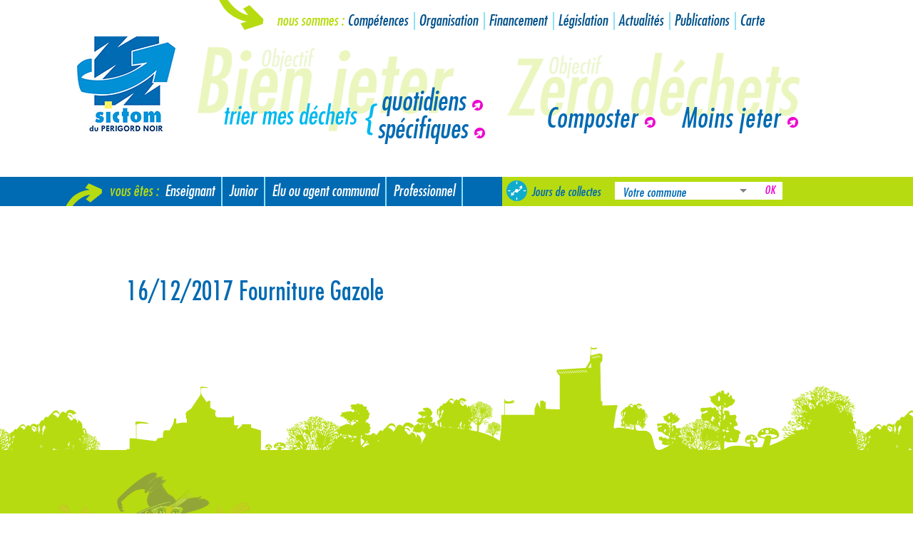

--- FILE ---
content_type: text/html; charset=UTF-8
request_url: http://sictom-perigord-noir.fr/publication/16-12-2017-fourniture-gazole/
body_size: 7354
content:
<!doctype html>

<!--[if lt IE 7]><html lang="fr-FR" class="no-js lt-ie9 lt-ie8 lt-ie7"><![endif]-->
<!--[if (IE 7)&!(IEMobile)]><html lang="fr-FR" class="no-js lt-ie9 lt-ie8"><![endif]-->
<!--[if (IE 8)&!(IEMobile)]><html lang="fr-FR" class="no-js lt-ie9"><![endif]-->
<!--[if gt IE 8]><!--> <html lang="fr-FR" class="no-js"><!--<![endif]-->

    <head>
        <meta charset="utf-8">

                <meta http-equiv="X-UA-Compatible" content="IE=edge">

        <title>  16/12/2017 Fourniture Gazole</title>

                <meta name="HandheldFriendly" content="True">
        <meta name="MobileOptimized" content="320">
        <meta name="viewport" content="width=device-width, initial-scale=1"/>

                <link rel="apple-touch-icon" href="http://sictom-perigord-noir.fr/wp-content/themes/sictom/library/images/apple-touch-icon.png">
        <link rel="icon" href="http://sictom-perigord-noir.fr/wp-content/themes/sictom/favicon.png">
        <!--[if IE]>
                <link rel="shortcut icon" href="http://sictom-perigord-noir.fr/wp-content/themes/sictom/favicon.ico">
        <![endif]-->
                <meta name="msapplication-TileColor" content="#f01d4f">
        <meta name="msapplication-TileImage" content="http://sictom-perigord-noir.fr/wp-content/themes/sictom/library/images/win8-tile-icon.png">
        <meta name="theme-color" content="#121212">

        <link rel="pingback" href="http://sictom-perigord-noir.fr/xmlrpc.php">
        
        <link href="https://fonts.googleapis.com/css?family=Open+Sans:300,400,400i,600" rel="stylesheet">

                <meta name='robots' content='max-image-preview:large' />
<link rel='dns-prefetch' href='//maps.googleapis.com' />
<script type="text/javascript">
window._wpemojiSettings = {"baseUrl":"https:\/\/s.w.org\/images\/core\/emoji\/14.0.0\/72x72\/","ext":".png","svgUrl":"https:\/\/s.w.org\/images\/core\/emoji\/14.0.0\/svg\/","svgExt":".svg","source":{"concatemoji":"http:\/\/sictom-perigord-noir.fr\/wp-includes\/js\/wp-emoji-release.min.js?ver=6.2.8"}};
/*! This file is auto-generated */
!function(e,a,t){var n,r,o,i=a.createElement("canvas"),p=i.getContext&&i.getContext("2d");function s(e,t){p.clearRect(0,0,i.width,i.height),p.fillText(e,0,0);e=i.toDataURL();return p.clearRect(0,0,i.width,i.height),p.fillText(t,0,0),e===i.toDataURL()}function c(e){var t=a.createElement("script");t.src=e,t.defer=t.type="text/javascript",a.getElementsByTagName("head")[0].appendChild(t)}for(o=Array("flag","emoji"),t.supports={everything:!0,everythingExceptFlag:!0},r=0;r<o.length;r++)t.supports[o[r]]=function(e){if(p&&p.fillText)switch(p.textBaseline="top",p.font="600 32px Arial",e){case"flag":return s("\ud83c\udff3\ufe0f\u200d\u26a7\ufe0f","\ud83c\udff3\ufe0f\u200b\u26a7\ufe0f")?!1:!s("\ud83c\uddfa\ud83c\uddf3","\ud83c\uddfa\u200b\ud83c\uddf3")&&!s("\ud83c\udff4\udb40\udc67\udb40\udc62\udb40\udc65\udb40\udc6e\udb40\udc67\udb40\udc7f","\ud83c\udff4\u200b\udb40\udc67\u200b\udb40\udc62\u200b\udb40\udc65\u200b\udb40\udc6e\u200b\udb40\udc67\u200b\udb40\udc7f");case"emoji":return!s("\ud83e\udef1\ud83c\udffb\u200d\ud83e\udef2\ud83c\udfff","\ud83e\udef1\ud83c\udffb\u200b\ud83e\udef2\ud83c\udfff")}return!1}(o[r]),t.supports.everything=t.supports.everything&&t.supports[o[r]],"flag"!==o[r]&&(t.supports.everythingExceptFlag=t.supports.everythingExceptFlag&&t.supports[o[r]]);t.supports.everythingExceptFlag=t.supports.everythingExceptFlag&&!t.supports.flag,t.DOMReady=!1,t.readyCallback=function(){t.DOMReady=!0},t.supports.everything||(n=function(){t.readyCallback()},a.addEventListener?(a.addEventListener("DOMContentLoaded",n,!1),e.addEventListener("load",n,!1)):(e.attachEvent("onload",n),a.attachEvent("onreadystatechange",function(){"complete"===a.readyState&&t.readyCallback()})),(e=t.source||{}).concatemoji?c(e.concatemoji):e.wpemoji&&e.twemoji&&(c(e.twemoji),c(e.wpemoji)))}(window,document,window._wpemojiSettings);
</script>
<style type="text/css">
img.wp-smiley,
img.emoji {
	display: inline !important;
	border: none !important;
	box-shadow: none !important;
	height: 1em !important;
	width: 1em !important;
	margin: 0 0.07em !important;
	vertical-align: -0.1em !important;
	background: none !important;
	padding: 0 !important;
}
</style>
	<link rel='stylesheet' id='wp-block-library-css' href='http://sictom-perigord-noir.fr/wp-includes/css/dist/block-library/style.min.css?ver=6.2.8' type='text/css' media='all' />
<link rel='stylesheet' id='classic-theme-styles-css' href='http://sictom-perigord-noir.fr/wp-includes/css/classic-themes.min.css?ver=6.2.8' type='text/css' media='all' />
<style id='global-styles-inline-css' type='text/css'>
body{--wp--preset--color--black: #000000;--wp--preset--color--cyan-bluish-gray: #abb8c3;--wp--preset--color--white: #ffffff;--wp--preset--color--pale-pink: #f78da7;--wp--preset--color--vivid-red: #cf2e2e;--wp--preset--color--luminous-vivid-orange: #ff6900;--wp--preset--color--luminous-vivid-amber: #fcb900;--wp--preset--color--light-green-cyan: #7bdcb5;--wp--preset--color--vivid-green-cyan: #00d084;--wp--preset--color--pale-cyan-blue: #8ed1fc;--wp--preset--color--vivid-cyan-blue: #0693e3;--wp--preset--color--vivid-purple: #9b51e0;--wp--preset--gradient--vivid-cyan-blue-to-vivid-purple: linear-gradient(135deg,rgba(6,147,227,1) 0%,rgb(155,81,224) 100%);--wp--preset--gradient--light-green-cyan-to-vivid-green-cyan: linear-gradient(135deg,rgb(122,220,180) 0%,rgb(0,208,130) 100%);--wp--preset--gradient--luminous-vivid-amber-to-luminous-vivid-orange: linear-gradient(135deg,rgba(252,185,0,1) 0%,rgba(255,105,0,1) 100%);--wp--preset--gradient--luminous-vivid-orange-to-vivid-red: linear-gradient(135deg,rgba(255,105,0,1) 0%,rgb(207,46,46) 100%);--wp--preset--gradient--very-light-gray-to-cyan-bluish-gray: linear-gradient(135deg,rgb(238,238,238) 0%,rgb(169,184,195) 100%);--wp--preset--gradient--cool-to-warm-spectrum: linear-gradient(135deg,rgb(74,234,220) 0%,rgb(151,120,209) 20%,rgb(207,42,186) 40%,rgb(238,44,130) 60%,rgb(251,105,98) 80%,rgb(254,248,76) 100%);--wp--preset--gradient--blush-light-purple: linear-gradient(135deg,rgb(255,206,236) 0%,rgb(152,150,240) 100%);--wp--preset--gradient--blush-bordeaux: linear-gradient(135deg,rgb(254,205,165) 0%,rgb(254,45,45) 50%,rgb(107,0,62) 100%);--wp--preset--gradient--luminous-dusk: linear-gradient(135deg,rgb(255,203,112) 0%,rgb(199,81,192) 50%,rgb(65,88,208) 100%);--wp--preset--gradient--pale-ocean: linear-gradient(135deg,rgb(255,245,203) 0%,rgb(182,227,212) 50%,rgb(51,167,181) 100%);--wp--preset--gradient--electric-grass: linear-gradient(135deg,rgb(202,248,128) 0%,rgb(113,206,126) 100%);--wp--preset--gradient--midnight: linear-gradient(135deg,rgb(2,3,129) 0%,rgb(40,116,252) 100%);--wp--preset--duotone--dark-grayscale: url('#wp-duotone-dark-grayscale');--wp--preset--duotone--grayscale: url('#wp-duotone-grayscale');--wp--preset--duotone--purple-yellow: url('#wp-duotone-purple-yellow');--wp--preset--duotone--blue-red: url('#wp-duotone-blue-red');--wp--preset--duotone--midnight: url('#wp-duotone-midnight');--wp--preset--duotone--magenta-yellow: url('#wp-duotone-magenta-yellow');--wp--preset--duotone--purple-green: url('#wp-duotone-purple-green');--wp--preset--duotone--blue-orange: url('#wp-duotone-blue-orange');--wp--preset--font-size--small: 13px;--wp--preset--font-size--medium: 20px;--wp--preset--font-size--large: 36px;--wp--preset--font-size--x-large: 42px;--wp--preset--spacing--20: 0.44rem;--wp--preset--spacing--30: 0.67rem;--wp--preset--spacing--40: 1rem;--wp--preset--spacing--50: 1.5rem;--wp--preset--spacing--60: 2.25rem;--wp--preset--spacing--70: 3.38rem;--wp--preset--spacing--80: 5.06rem;--wp--preset--shadow--natural: 6px 6px 9px rgba(0, 0, 0, 0.2);--wp--preset--shadow--deep: 12px 12px 50px rgba(0, 0, 0, 0.4);--wp--preset--shadow--sharp: 6px 6px 0px rgba(0, 0, 0, 0.2);--wp--preset--shadow--outlined: 6px 6px 0px -3px rgba(255, 255, 255, 1), 6px 6px rgba(0, 0, 0, 1);--wp--preset--shadow--crisp: 6px 6px 0px rgba(0, 0, 0, 1);}:where(.is-layout-flex){gap: 0.5em;}body .is-layout-flow > .alignleft{float: left;margin-inline-start: 0;margin-inline-end: 2em;}body .is-layout-flow > .alignright{float: right;margin-inline-start: 2em;margin-inline-end: 0;}body .is-layout-flow > .aligncenter{margin-left: auto !important;margin-right: auto !important;}body .is-layout-constrained > .alignleft{float: left;margin-inline-start: 0;margin-inline-end: 2em;}body .is-layout-constrained > .alignright{float: right;margin-inline-start: 2em;margin-inline-end: 0;}body .is-layout-constrained > .aligncenter{margin-left: auto !important;margin-right: auto !important;}body .is-layout-constrained > :where(:not(.alignleft):not(.alignright):not(.alignfull)){max-width: var(--wp--style--global--content-size);margin-left: auto !important;margin-right: auto !important;}body .is-layout-constrained > .alignwide{max-width: var(--wp--style--global--wide-size);}body .is-layout-flex{display: flex;}body .is-layout-flex{flex-wrap: wrap;align-items: center;}body .is-layout-flex > *{margin: 0;}:where(.wp-block-columns.is-layout-flex){gap: 2em;}.has-black-color{color: var(--wp--preset--color--black) !important;}.has-cyan-bluish-gray-color{color: var(--wp--preset--color--cyan-bluish-gray) !important;}.has-white-color{color: var(--wp--preset--color--white) !important;}.has-pale-pink-color{color: var(--wp--preset--color--pale-pink) !important;}.has-vivid-red-color{color: var(--wp--preset--color--vivid-red) !important;}.has-luminous-vivid-orange-color{color: var(--wp--preset--color--luminous-vivid-orange) !important;}.has-luminous-vivid-amber-color{color: var(--wp--preset--color--luminous-vivid-amber) !important;}.has-light-green-cyan-color{color: var(--wp--preset--color--light-green-cyan) !important;}.has-vivid-green-cyan-color{color: var(--wp--preset--color--vivid-green-cyan) !important;}.has-pale-cyan-blue-color{color: var(--wp--preset--color--pale-cyan-blue) !important;}.has-vivid-cyan-blue-color{color: var(--wp--preset--color--vivid-cyan-blue) !important;}.has-vivid-purple-color{color: var(--wp--preset--color--vivid-purple) !important;}.has-black-background-color{background-color: var(--wp--preset--color--black) !important;}.has-cyan-bluish-gray-background-color{background-color: var(--wp--preset--color--cyan-bluish-gray) !important;}.has-white-background-color{background-color: var(--wp--preset--color--white) !important;}.has-pale-pink-background-color{background-color: var(--wp--preset--color--pale-pink) !important;}.has-vivid-red-background-color{background-color: var(--wp--preset--color--vivid-red) !important;}.has-luminous-vivid-orange-background-color{background-color: var(--wp--preset--color--luminous-vivid-orange) !important;}.has-luminous-vivid-amber-background-color{background-color: var(--wp--preset--color--luminous-vivid-amber) !important;}.has-light-green-cyan-background-color{background-color: var(--wp--preset--color--light-green-cyan) !important;}.has-vivid-green-cyan-background-color{background-color: var(--wp--preset--color--vivid-green-cyan) !important;}.has-pale-cyan-blue-background-color{background-color: var(--wp--preset--color--pale-cyan-blue) !important;}.has-vivid-cyan-blue-background-color{background-color: var(--wp--preset--color--vivid-cyan-blue) !important;}.has-vivid-purple-background-color{background-color: var(--wp--preset--color--vivid-purple) !important;}.has-black-border-color{border-color: var(--wp--preset--color--black) !important;}.has-cyan-bluish-gray-border-color{border-color: var(--wp--preset--color--cyan-bluish-gray) !important;}.has-white-border-color{border-color: var(--wp--preset--color--white) !important;}.has-pale-pink-border-color{border-color: var(--wp--preset--color--pale-pink) !important;}.has-vivid-red-border-color{border-color: var(--wp--preset--color--vivid-red) !important;}.has-luminous-vivid-orange-border-color{border-color: var(--wp--preset--color--luminous-vivid-orange) !important;}.has-luminous-vivid-amber-border-color{border-color: var(--wp--preset--color--luminous-vivid-amber) !important;}.has-light-green-cyan-border-color{border-color: var(--wp--preset--color--light-green-cyan) !important;}.has-vivid-green-cyan-border-color{border-color: var(--wp--preset--color--vivid-green-cyan) !important;}.has-pale-cyan-blue-border-color{border-color: var(--wp--preset--color--pale-cyan-blue) !important;}.has-vivid-cyan-blue-border-color{border-color: var(--wp--preset--color--vivid-cyan-blue) !important;}.has-vivid-purple-border-color{border-color: var(--wp--preset--color--vivid-purple) !important;}.has-vivid-cyan-blue-to-vivid-purple-gradient-background{background: var(--wp--preset--gradient--vivid-cyan-blue-to-vivid-purple) !important;}.has-light-green-cyan-to-vivid-green-cyan-gradient-background{background: var(--wp--preset--gradient--light-green-cyan-to-vivid-green-cyan) !important;}.has-luminous-vivid-amber-to-luminous-vivid-orange-gradient-background{background: var(--wp--preset--gradient--luminous-vivid-amber-to-luminous-vivid-orange) !important;}.has-luminous-vivid-orange-to-vivid-red-gradient-background{background: var(--wp--preset--gradient--luminous-vivid-orange-to-vivid-red) !important;}.has-very-light-gray-to-cyan-bluish-gray-gradient-background{background: var(--wp--preset--gradient--very-light-gray-to-cyan-bluish-gray) !important;}.has-cool-to-warm-spectrum-gradient-background{background: var(--wp--preset--gradient--cool-to-warm-spectrum) !important;}.has-blush-light-purple-gradient-background{background: var(--wp--preset--gradient--blush-light-purple) !important;}.has-blush-bordeaux-gradient-background{background: var(--wp--preset--gradient--blush-bordeaux) !important;}.has-luminous-dusk-gradient-background{background: var(--wp--preset--gradient--luminous-dusk) !important;}.has-pale-ocean-gradient-background{background: var(--wp--preset--gradient--pale-ocean) !important;}.has-electric-grass-gradient-background{background: var(--wp--preset--gradient--electric-grass) !important;}.has-midnight-gradient-background{background: var(--wp--preset--gradient--midnight) !important;}.has-small-font-size{font-size: var(--wp--preset--font-size--small) !important;}.has-medium-font-size{font-size: var(--wp--preset--font-size--medium) !important;}.has-large-font-size{font-size: var(--wp--preset--font-size--large) !important;}.has-x-large-font-size{font-size: var(--wp--preset--font-size--x-large) !important;}
.wp-block-navigation a:where(:not(.wp-element-button)){color: inherit;}
:where(.wp-block-columns.is-layout-flex){gap: 2em;}
.wp-block-pullquote{font-size: 1.5em;line-height: 1.6;}
</style>
<link rel='stylesheet' id='contact-form-7-css' href='http://sictom-perigord-noir.fr/wp-content/plugins/contact-form-7/includes/css/styles.css?ver=5.7.3' type='text/css' media='all' />
<link rel='stylesheet' id='google-maps-builder-plugin-styles-css' href='http://sictom-perigord-noir.fr/wp-content/plugins/google-maps-builder/vendor/wordimpress/maps-builder-core/assets/css/google-maps-builder.min.css?ver=2.1.2' type='text/css' media='all' />
<link rel='stylesheet' id='google-maps-builder-map-icons-css' href='http://sictom-perigord-noir.fr/wp-content/plugins/google-maps-builder/vendor/wordimpress/maps-builder-core/includes/libraries/map-icons/css/map-icons.css?ver=2.1.2' type='text/css' media='all' />
<link rel='stylesheet' id='owl-css' href='http://sictom-perigord-noir.fr/wp-content/themes/sictom/css/owl.carousel.css?ver=6.2.8' type='text/css' media='all' />
<link rel='stylesheet' id='animate-css' href='http://sictom-perigord-noir.fr/wp-content/themes/sictom/css/animate.min.css?ver=6.2.8' type='text/css' media='all' />
<link rel='stylesheet' id='selectize-css' href='http://sictom-perigord-noir.fr/wp-content/themes/sictom/css/selectize.default.css?ver=6.2.8' type='text/css' media='all' />
<link rel='stylesheet' id='style-css' href='http://sictom-perigord-noir.fr/wp-content/themes/sictom/css/style.css?ver=6.2.8' type='text/css' media='all' />
<script type='text/javascript' src='http://sictom-perigord-noir.fr/wp-includes/js/jquery/jquery.min.js?ver=3.6.4' id='jquery-core-js'></script>
<script type='text/javascript' src='http://sictom-perigord-noir.fr/wp-includes/js/jquery/jquery-migrate.min.js?ver=3.4.0' id='jquery-migrate-js'></script>
<script type='text/javascript' src='https://maps.googleapis.com/maps/api/js?v=3.exp&#038;libraries=places&#038;key=AIzaSyB1U5MSVDk4ELqLMsakKz6swHMq5AnnH5E&#038;ver=6.2.8' id='google-maps-builder-gmaps-js'></script>
<link rel="https://api.w.org/" href="http://sictom-perigord-noir.fr/wp-json/" /><link rel="EditURI" type="application/rsd+xml" title="RSD" href="http://sictom-perigord-noir.fr/xmlrpc.php?rsd" />
<link rel="wlwmanifest" type="application/wlwmanifest+xml" href="http://sictom-perigord-noir.fr/wp-includes/wlwmanifest.xml" />
<meta name="generator" content="WordPress 6.2.8" />
<link rel="canonical" href="http://sictom-perigord-noir.fr/publication/16-12-2017-fourniture-gazole/" />
<link rel='shortlink' href='http://sictom-perigord-noir.fr/?p=1533' />
<link rel="alternate" type="application/json+oembed" href="http://sictom-perigord-noir.fr/wp-json/oembed/1.0/embed?url=http%3A%2F%2Fsictom-perigord-noir.fr%2Fpublication%2F16-12-2017-fourniture-gazole%2F" />
<link rel="alternate" type="text/xml+oembed" href="http://sictom-perigord-noir.fr/wp-json/oembed/1.0/embed?url=http%3A%2F%2Fsictom-perigord-noir.fr%2Fpublication%2F16-12-2017-fourniture-gazole%2F&#038;format=xml" />
<style type="text/css">.recentcomments a{display:inline !important;padding:0 !important;margin:0 !important;}</style>                            </head>
    <body class="publication-template-default single single-publication postid-1533" itemscope itemtype="http://schema.org/WebPage">
        <div class="site">
            <header class="header" role="banner">
                <div class="container">
                    <a class="logo" href="http://sictom-perigord-noir.fr" rel="nofollow"></a>
                    <div class="header-right">
                        <div class="dropdown menu-noussommes">
                            <ul>
                                <li class="parent">
                                    <a href="/">Nous sommes :</a>
                                    <ul id="menu-menu-nous-sommes" class="nav-child"><li id="menu-item-290" class="menu-item menu-item-type-post_type menu-item-object-page menu-item-290"><a href="http://sictom-perigord-noir.fr/competences/">Compétences</a></li>
<li id="menu-item-291" class="menu-item menu-item-type-post_type menu-item-object-page menu-item-291"><a href="http://sictom-perigord-noir.fr/organisation/">Organisation</a></li>
<li id="menu-item-292" class="menu-item menu-item-type-post_type menu-item-object-page menu-item-292"><a href="http://sictom-perigord-noir.fr/financement/">Financement</a></li>
<li id="menu-item-293" class="menu-item menu-item-type-post_type menu-item-object-page menu-item-293"><a href="http://sictom-perigord-noir.fr/legislation/">Législation</a></li>
<li id="menu-item-123" class="menu-item menu-item-type-custom menu-item-object-custom menu-item-123"><a href="http://sictom-perigord-noir.fr/actualites">Actualités</a></li>
<li id="menu-item-92" class="menu-item menu-item-type-custom menu-item-object-custom menu-item-92"><a href="http://sictom-perigord-noir.fr/publications">Publications</a></li>
<li id="menu-item-1189" class="menu-item menu-item-type-post_type menu-item-object-page menu-item-1189"><a href="http://sictom-perigord-noir.fr/carte/">Carte</a></li>
</ul>                                </li>
                            </ul>
                        </div>

                        <div class="dropdown main-menu">
                            <ul>
                                <li class="parent">
                                    <a href="/">Menu</a>
                                    <ul id="menu-menu-principal" class="nav-child"><li id="menu-item-329" class="lien1 menu-item menu-item-type-post_type menu-item-object-post menu-item-329"><a href="http://sictom-perigord-noir.fr/guide-de-tri/">quotidiens</a></li>
<li id="menu-item-330" class="lien2 menu-item menu-item-type-post_type menu-item-object-post menu-item-330"><a href="http://sictom-perigord-noir.fr/encombrants/">spécifiques</a></li>
<li id="menu-item-331" class="lien3 menu-item menu-item-type-post_type menu-item-object-post menu-item-331"><a href="http://sictom-perigord-noir.fr/definition/">Composter</a></li>
<li id="menu-item-332" class="lien4 menu-item menu-item-type-post_type menu-item-object-post menu-item-332"><a href="http://sictom-perigord-noir.fr/donner/">Moins jeter</a></li>
</ul>                                </li>
                            </ul>
                        </div>
                    </div>
                </div>



                <div class="menu-bas">
                    <div class="fond-menu-bas">
                        <div class="bleu"></div>
                        <div class="vert"></div>
                    </div>
                    <div class="container">
                        <div class="menu-vousetes dropdown" >
                            <ul>
                                <li class="parent">
                                    <a href="/">Vous êtes :</a>
                                    <ul id="menu-menu-vous-etes" class="nav-child"><li id="menu-item-138" class="menu-item menu-item-type-post_type menu-item-object-page menu-item-138"><a href="http://sictom-perigord-noir.fr/enseignant/">Enseignant</a></li>
<li id="menu-item-137" class="menu-item menu-item-type-post_type menu-item-object-page menu-item-137"><a href="http://sictom-perigord-noir.fr/jeune/">Junior</a></li>
<li id="menu-item-136" class="menu-item menu-item-type-post_type menu-item-object-page menu-item-136"><a href="http://sictom-perigord-noir.fr/collectivite/">Elu ou agent communal</a></li>
<li id="menu-item-135" class="menu-item menu-item-type-post_type menu-item-object-page menu-item-135"><a href="http://sictom-perigord-noir.fr/professionnel/">Professionnel</a></li>
<li id="menu-item-134" class="menu-item menu-item-type-post_type menu-item-object-page menu-item-134"><a href="http://sictom-perigord-noir.fr/nouvel-arrivant/">Nouvel arrivant</a></li>
</ul>                                </li>
                            </ul>
                        </div>

                        <div class="jours-collectes">
                            <form class="form-commune">
                                <label>Jours de collectes</label>

                                
                                                                    <select id="communes" >
                                        <option value=""></option>
                                                                                    <option value="http://sictom-perigord-noir.fr/commune/allas-les-mines/">Allas les Mines</option>
                                                                                    <option value="http://sictom-perigord-noir.fr/commune/archignac/">Archignac</option>
                                                                                    <option value="http://sictom-perigord-noir.fr/commune/aubas/">Aubas</option>
                                                                                    <option value="http://sictom-perigord-noir.fr/commune/beynac-et-cazenac/">Beynac et Cazenac</option>
                                                                                    <option value="http://sictom-perigord-noir.fr/commune/bezenac/">Bézenac</option>
                                                                                    <option value="http://sictom-perigord-noir.fr/commune/borreze/">Borrèze</option>
                                                                                    <option value="http://sictom-perigord-noir.fr/commune/bouzic/">Bouzic</option>
                                                                                    <option value="http://sictom-perigord-noir.fr/commune/calviac/">Calviac</option>
                                                                                    <option value="http://sictom-perigord-noir.fr/commune/carlux/">Carlux</option>
                                                                                    <option value="http://sictom-perigord-noir.fr/commune/carsac-aillac/">Carsac Aillac</option>
                                                                                    <option value="http://sictom-perigord-noir.fr/commune/castelnaud-la-chapelle/">Castelnaud la Chapelle</option>
                                                                                    <option value="http://sictom-perigord-noir.fr/commune/cenac-et-st-julien/">Cénac et St Julien</option>
                                                                                    <option value="http://sictom-perigord-noir.fr/commune/st-amand-de-coly/">COLY SAINT AMAND</option>
                                                                                    <option value="http://sictom-perigord-noir.fr/commune/daglan/">Daglan</option>
                                                                                    <option value="http://sictom-perigord-noir.fr/commune/domme/">Domme</option>
                                                                                    <option value="http://sictom-perigord-noir.fr/commune/fanlac/">Fanlac</option>
                                                                                    <option value="http://sictom-perigord-noir.fr/commune/florimont-gaumier/">Florimont Gaumier</option>
                                                                                    <option value="http://sictom-perigord-noir.fr/commune/grolejac/">Grolejac</option>
                                                                                    <option value="http://sictom-perigord-noir.fr/commune/jayac/">Jayac</option>
                                                                                    <option value="http://sictom-perigord-noir.fr/commune/la-chapelle-aubareil/">La Chapelle Aubareil</option>
                                                                                    <option value="http://sictom-perigord-noir.fr/commune/la-roque-gageac/">La Roque Gageac</option>
                                                                                    <option value="http://sictom-perigord-noir.fr/commune/les-farges/">Les Farges</option>
                                                                                    <option value="http://sictom-perigord-noir.fr/commune/marcillac-st-quentin/">Marcillac St Quentin</option>
                                                                                    <option value="http://sictom-perigord-noir.fr/commune/marquay/">Marquay</option>
                                                                                    <option value="http://sictom-perigord-noir.fr/commune/meyrals/">Meyrals</option>
                                                                                    <option value="http://sictom-perigord-noir.fr/commune/montignac/">Montignac</option>
                                                                                    <option value="http://sictom-perigord-noir.fr/commune/nabirat/">Nabirat</option>
                                                                                    <option value="http://sictom-perigord-noir.fr/commune/paulin/">Paulin</option>
                                                                                    <option value="http://sictom-perigord-noir.fr/commune/peyrillac-et-millac/">Pechs de l&rsquo;Espérance</option>
                                                                                    <option value="http://sictom-perigord-noir.fr/commune/peyzac-le-moustier/">Peyzac le Moustier</option>
                                                                                    <option value="http://sictom-perigord-noir.fr/commune/prats-de-carlux/">Prats de Carlux</option>
                                                                                    <option value="http://sictom-perigord-noir.fr/commune/proissans/">Proissans</option>
                                                                                    <option value="http://sictom-perigord-noir.fr/commune/salignac/">Salignac</option>
                                                                                    <option value="http://sictom-perigord-noir.fr/commune/sarlat-la-caneda/">Sarlat la Canéda</option>
                                                                                    <option value="http://sictom-perigord-noir.fr/commune/sergeac/">Sergeac</option>
                                                                                    <option value="http://sictom-perigord-noir.fr/commune/simeyrols/">Simeyrols</option>
                                                                                    <option value="http://sictom-perigord-noir.fr/commune/st-andre-dallas/">St André Allas</option>
                                                                                    <option value="http://sictom-perigord-noir.fr/commune/st-aubin/">St Aubin de Nabirat</option>
                                                                                    <option value="http://sictom-perigord-noir.fr/commune/st-crepin-carlucet/">St Crépin Carlucet</option>
                                                                                    <option value="http://sictom-perigord-noir.fr/commune/st-cybranet/">St Cybranet</option>
                                                                                    <option value="http://sictom-perigord-noir.fr/commune/st-genies/">St Geniès</option>
                                                                                    <option value="http://sictom-perigord-noir.fr/commune/st-julien-de-lampon/">St Julien de Lampon</option>
                                                                                    <option value="http://sictom-perigord-noir.fr/commune/st-laurent-la-vallee/">St Laurent la Vallée</option>
                                                                                    <option value="http://sictom-perigord-noir.fr/commune/st-leon-sur-vezere/">St Léon sur Vézère</option>
                                                                                    <option value="http://sictom-perigord-noir.fr/commune/st-martial-de-nabirat/">St Martial de Nabirat</option>
                                                                                    <option value="http://sictom-perigord-noir.fr/commune/st-pompon/">St Pompont</option>
                                                                                    <option value="http://sictom-perigord-noir.fr/commune/st-vincent-de-cosse/">St Vincent de Cosse</option>
                                                                                    <option value="http://sictom-perigord-noir.fr/commune/st-vincent-le-paluel/">St Vincent le Paluel</option>
                                                                                    <option value="http://sictom-perigord-noir.fr/commune/ste-mondane/">Ste Mondane</option>
                                                                                    <option value="http://sictom-perigord-noir.fr/commune/ste-nathalene/">Ste Nathalène</option>
                                                                                    <option value="http://sictom-perigord-noir.fr/commune/tamnies/">Tamniès</option>
                                                                                    <option value="http://sictom-perigord-noir.fr/commune/thonac/">Thonac</option>
                                                                                    <option value="http://sictom-perigord-noir.fr/commune/valojoulx/">Valojoulx</option>
                                                                                    <option value="http://sictom-perigord-noir.fr/commune/veyrignac/">Veyrignac</option>
                                                                                    <option value="http://sictom-perigord-noir.fr/commune/veyrines-de-domme/">Veyrines de Domme</option>
                                                                                    <option value="http://sictom-perigord-noir.fr/commune/vezac/">Vézac</option>
                                                                                    <option value="http://sictom-perigord-noir.fr/commune/vitrac/">Vitrac</option>
                                                                            </select>

                                    <input type="submit" value="OK" class="form-communes-submit"/>
                                                            </form>
                        </div>
                    </div>
                </div>
            </header>
            <div class="content">
                <div class="container">                   

<article id="post-1533" class="cf post-1533 publication type-publication status-publish hentry publication_cat-deliberation-du-comite-syndical" role="article" itemscope itemprop="blogPost" itemtype="http://schema.org/BlogPosting">

    <header class="article-header entry-header">
        <h1 class="entry-title single-title" itemprop="headline" rel="bookmark">16/12/2017 Fourniture Gazole</h1>
        
    </header>     <section class="entry-content cf" itemprop="articleBody">
            </section> 
</article>                                  </main>
</div></div>
<footer class="footer" role="contentinfo" itemscope itemtype="http://schema.org/WPFooter">
    <div class="footer-top"></div>
    <div class="inner-footer">
        <div class="container">
            <div class="footer-left">
                    <h3>Trier c’est pas sorcier</h3>            
    <div class="slider-phrase">
                    <div class="horizon-item">
                Les pots, bouteilles et bocaux en verre se recyclent à l&rsquo;infini !                            </div>
                    <div class="horizon-item">
                Les emballages ménagers représentent 60% du volume de la poubelle !                            </div>
                    <div class="horizon-item">
                Chaque année, un français jette 7 kilos de nourriture périmée encore emballée !                            </div>
                    <div class="horizon-item">
                Les sacs jaunes pour le tri sont disponibles dans votre mairie !                            </div>
                    <div class="horizon-item">
                Pensez à composter ! C&rsquo;est un tiers de déchets économisés !                            </div>
                    <div class="horizon-item">
                Le verre, l&rsquo;acier et l&rsquo;aluminium se recyclent à l&rsquo;infini !                            </div>
                    <div class="horizon-item">
                Les matières organiques représentent 30% de la poubelle !                            </div>
                    <div class="horizon-item">
                Chaque année, un français jette 20 kilos de nourriture à la poubelle&#8230;                            </div>
                    <div class="horizon-item">
                En Dordogne nous trions tous les emballages en plastique !                            </div>
            </div>
                </div>

            <div class="footer-right">
                                    <div id="text-2" class="widget widget_text">			<div class="textwidget"><div class="footer-contact">

<img src="http://sictom-perigord-noir.fr/wp-content/uploads/2017/03/footer-logo.png"/><br/>

<p><strong>Sictom du périgord noir<br/>
La borne 120<br/>
24200<br/>
Marcillac Saint Quentin</strong></p>

<p>
Tél : 05 53 29 87 50<br/>
Fax : 05 53 59 30 43
</p>

<p>
Horaires :</br>
du lundi au vendredi<br/>
de 9h à 16h30
</p>

<a  href="/contact" title="Contactez-nous" class="footer-link">Contactez-nous</a>
</div></div>
		</div>                    
            </div>  
        </div>
            </div>
</footer>
</div>
<script type='text/javascript' src='http://sictom-perigord-noir.fr/wp-content/plugins/contact-form-7/includes/swv/js/index.js?ver=5.7.3' id='swv-js'></script>
<script type='text/javascript' id='contact-form-7-js-extra'>
/* <![CDATA[ */
var wpcf7 = {"api":{"root":"http:\/\/sictom-perigord-noir.fr\/wp-json\/","namespace":"contact-form-7\/v1"}};
/* ]]> */
</script>
<script type='text/javascript' src='http://sictom-perigord-noir.fr/wp-content/plugins/contact-form-7/includes/js/index.js?ver=5.7.3' id='contact-form-7-js'></script>
<script type='text/javascript' src='http://sictom-perigord-noir.fr/wp-content/plugins/google-maps-builder/vendor/wordimpress/maps-builder-core/assets/js/plugins//gmb-infobubble.min.js?ver=2.1.2' id='google-maps-builder-infowindows-js'></script>
<script type='text/javascript' id='google-maps-builder-plugin-script-js-extra'>
/* <![CDATA[ */
var gmb_data = {"i18n":{"get_directions":"Get Directions","visit_website":"Visit Website"},"infobubble_args":{"shadowStyle":0,"padding":12,"backgroundColor":"rgb(255, 255, 255)","borderRadius":3,"arrowSize":15,"minHeight":20,"maxHeight":450,"minWidth":200,"maxWidth":350,"borderWidth":0,"disableAutoPan":true,"disableAnimation":true,"backgroundClassName":"gmb-infobubble","closeSrc":"https:\/\/www.google.com\/intl\/en_us\/mapfiles\/close.gif"}};
/* ]]> */
</script>
<script type='text/javascript' src='http://sictom-perigord-noir.fr/wp-content/plugins/google-maps-builder/vendor/wordimpress/maps-builder-core/assets/js/frontend/google-maps-builder.min.js?ver=2.1.2' id='google-maps-builder-plugin-script-js'></script>
<script type='text/javascript' src='http://sictom-perigord-noir.fr/wp-content/plugins/google-maps-builder/vendor/wordimpress/maps-builder-core/includes/libraries/map-icons/js/map-icons.js?ver=2.1.2' id='google-maps-builder-maps-icons-js'></script>
<script type='text/javascript' src='http://sictom-perigord-noir.fr/wp-content/themes/sictom/js/jquery.infinitescroll.min.js?ver=6.2.8' id='infinitescroll-js'></script>
<script type='text/javascript' src='http://sictom-perigord-noir.fr/wp-content/themes/sictom/js/owl.carousel.min.js?ver=6.2.8' id='owl-js'></script>
<script type='text/javascript' src='http://sictom-perigord-noir.fr/wp-content/themes/sictom/js/selectize.min.js?ver=6.2.8' id='selectize-js'></script>
<script type='text/javascript' src='http://sictom-perigord-noir.fr/wp-content/themes/sictom/js/template.js?ver=6.2.8' id='template-js'></script>
</body>
</html> <!-- end of site. what a ride! -->
